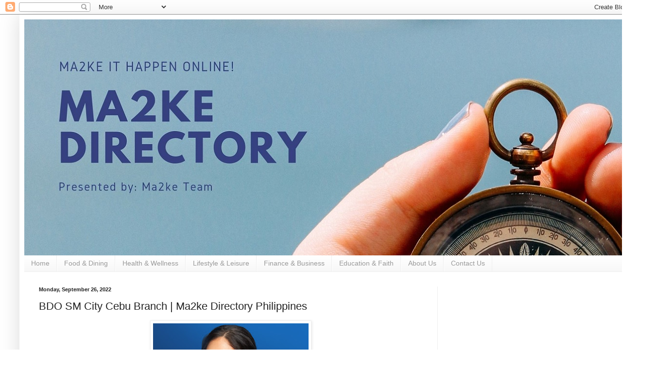

--- FILE ---
content_type: text/html; charset=UTF-8
request_url: https://www.ma2ke-directory.com/2022/09/bdo-sm-city-cebu-branch-ma2ke-directory.html
body_size: 15994
content:
<!DOCTYPE html>
<html class='v2' dir='ltr' lang='en' xmlns='https://www.w3.org/1999/xhtml' xmlns:b='https://www.google.com/2005/gml/b' xmlns:data='https://www.google.com/2005/gml/data' xmlns:expr='https://www.google.com/2005/gml/expr'>
<head>
<link href='https://www.blogger.com/static/v1/widgets/335934321-css_bundle_v2.css' rel='stylesheet' type='text/css'/>
<meta content='width=1100' name='viewport'/>
<meta content='text/html; charset=UTF-8' http-equiv='Content-Type'/>
<meta content='blogger' name='generator'/>
<link href='https://www.ma2ke-directory.com/favicon.ico' rel='icon' type='image/x-icon'/>
<link href='https://www.ma2ke-directory.com/2022/09/bdo-sm-city-cebu-branch-ma2ke-directory.html' rel='canonical'/>
<link rel="alternate" type="application/atom+xml" title="Business Directory Philippines | Ma2ke Directory Philippines - Atom" href="https://www.ma2ke-directory.com/feeds/posts/default" />
<link rel="alternate" type="application/rss+xml" title="Business Directory Philippines | Ma2ke Directory Philippines - RSS" href="https://www.ma2ke-directory.com/feeds/posts/default?alt=rss" />
<link rel="service.post" type="application/atom+xml" title="Business Directory Philippines | Ma2ke Directory Philippines - Atom" href="https://www.blogger.com/feeds/2150298905405442731/posts/default" />

<link rel="alternate" type="application/atom+xml" title="Business Directory Philippines | Ma2ke Directory Philippines - Atom" href="https://www.ma2ke-directory.com/feeds/8317200406903608481/comments/default" />
<!--Can't find substitution for tag [blog.ieCssRetrofitLinks]-->
<link href='https://blogger.googleusercontent.com/img/b/R29vZ2xl/AVvXsEgWVbvWrquCk8m29XiIa67-POBzM4oywc51fpNIc9DjmEbBersfoBdP4FJ0cZfivGwmC_xfsOqszYq09oDDgThG4J4AfNa20edoxUJ07oOtp0JKbAhyZFdSh_8cTXDkYzqX6_jYz61aNr9f_UrRLwA99iNomgtfQwFF5VXe7HsQ-W59jLeNIMfEZrZE/s320/BDO.jpg' rel='image_src'/>
<meta content='https://www.ma2ke-directory.com/2022/09/bdo-sm-city-cebu-branch-ma2ke-directory.html' property='og:url'/>
<meta content='BDO SM City Cebu Branch | Ma2ke Directory Philippines' property='og:title'/>
<meta content='Ma2ke Directory is a business directory in the Philippines that collects directory listings and provide directory assistance.' property='og:description'/>
<meta content='https://blogger.googleusercontent.com/img/b/R29vZ2xl/AVvXsEgWVbvWrquCk8m29XiIa67-POBzM4oywc51fpNIc9DjmEbBersfoBdP4FJ0cZfivGwmC_xfsOqszYq09oDDgThG4J4AfNa20edoxUJ07oOtp0JKbAhyZFdSh_8cTXDkYzqX6_jYz61aNr9f_UrRLwA99iNomgtfQwFF5VXe7HsQ-W59jLeNIMfEZrZE/w1200-h630-p-k-no-nu/BDO.jpg' property='og:image'/>
<title>Business Directory Philippines | Ma2ke Directory Philippines: BDO SM City Cebu Branch | Ma2ke Directory Philippines</title>
<style id='page-skin-1' type='text/css'><!--
/*
-----------------------------------------------
Blogger Template Style
Name:     Simple
Designer: Blogger
URL:      www.blogger.com
----------------------------------------------- */
/* Variable definitions
====================
<Variable name="keycolor" description="Main Color" type="color" default="#66bbdd"/>
<Group description="Page Text" selector="body">
<Variable name="body.font" description="Font" type="font"
default="normal normal 12px Arial, Tahoma, Helvetica, FreeSans, sans-serif"/>
<Variable name="body.text.color" description="Text Color" type="color" default="#222222"/>
</Group>
<Group description="Backgrounds" selector=".body-fauxcolumns-outer">
<Variable name="body.background.color" description="Outer Background" type="color" default="#66bbdd"/>
<Variable name="content.background.color" description="Main Background" type="color" default="#ffffff"/>
<Variable name="header.background.color" description="Header Background" type="color" default="transparent"/>
</Group>
<Group description="Links" selector=".main-outer">
<Variable name="link.color" description="Link Color" type="color" default="#2288bb"/>
<Variable name="link.visited.color" description="Visited Color" type="color" default="#888888"/>
<Variable name="link.hover.color" description="Hover Color" type="color" default="#33aaff"/>
</Group>
<Group description="Blog Title" selector=".header h1">
<Variable name="header.font" description="Font" type="font"
default="normal normal 60px Arial, Tahoma, Helvetica, FreeSans, sans-serif"/>
<Variable name="header.text.color" description="Title Color" type="color" default="#3399bb" />
</Group>
<Group description="Blog Description" selector=".header .description">
<Variable name="description.text.color" description="Description Color" type="color"
default="#777777" />
</Group>
<Group description="Tabs Text" selector=".tabs-inner .widget li a">
<Variable name="tabs.font" description="Font" type="font"
default="normal normal 14px Arial, Tahoma, Helvetica, FreeSans, sans-serif"/>
<Variable name="tabs.text.color" description="Text Color" type="color" default="#999999"/>
<Variable name="tabs.selected.text.color" description="Selected Color" type="color" default="#000000"/>
</Group>
<Group description="Tabs Background" selector=".tabs-outer .PageList">
<Variable name="tabs.background.color" description="Background Color" type="color" default="#f5f5f5"/>
<Variable name="tabs.selected.background.color" description="Selected Color" type="color" default="#eeeeee"/>
</Group>
<Group description="Post Title" selector="h3.post-title, .comments h4">
<Variable name="post.title.font" description="Font" type="font"
default="normal normal 22px Arial, Tahoma, Helvetica, FreeSans, sans-serif"/>
</Group>
<Group description="Date Header" selector=".date-header">
<Variable name="date.header.color" description="Text Color" type="color"
default="#222222"/>
<Variable name="date.header.background.color" description="Background Color" type="color"
default="transparent"/>
<Variable name="date.header.font" description="Text Font" type="font"
default="normal bold 11px Arial, Tahoma, Helvetica, FreeSans, sans-serif"/>
<Variable name="date.header.padding" description="Date Header Padding" type="string" default="inherit"/>
<Variable name="date.header.letterspacing" description="Date Header Letter Spacing" type="string" default="inherit"/>
<Variable name="date.header.margin" description="Date Header Margin" type="string" default="inherit"/>
</Group>
<Group description="Post Footer" selector=".post-footer">
<Variable name="post.footer.text.color" description="Text Color" type="color" default="#666666"/>
<Variable name="post.footer.background.color" description="Background Color" type="color"
default="#f9f9f9"/>
<Variable name="post.footer.border.color" description="Shadow Color" type="color" default="#eeeeee"/>
</Group>
<Group description="Gadgets" selector="h2">
<Variable name="widget.title.font" description="Title Font" type="font"
default="normal bold 11px Arial, Tahoma, Helvetica, FreeSans, sans-serif"/>
<Variable name="widget.title.text.color" description="Title Color" type="color" default="#000000"/>
<Variable name="widget.alternate.text.color" description="Alternate Color" type="color" default="#999999"/>
</Group>
<Group description="Images" selector=".main-inner">
<Variable name="image.background.color" description="Background Color" type="color" default="#ffffff"/>
<Variable name="image.border.color" description="Border Color" type="color" default="#eeeeee"/>
<Variable name="image.text.color" description="Caption Text Color" type="color" default="#222222"/>
</Group>
<Group description="Accents" selector=".content-inner">
<Variable name="body.rule.color" description="Separator Line Color" type="color" default="#eeeeee"/>
<Variable name="tabs.border.color" description="Tabs Border Color" type="color" default="#eeeeee"/>
</Group>
<Variable name="body.background" description="Body Background" type="background"
color="rgba(0, 0, 0, 0)" default="$(color) none repeat scroll top left"/>
<Variable name="body.background.override" description="Body Background Override" type="string" default=""/>
<Variable name="body.background.gradient.cap" description="Body Gradient Cap" type="url"
default="url(https://resources.blogblog.com/blogblog/data/1kt/simple/gradients_light.png)"/>
<Variable name="body.background.gradient.tile" description="Body Gradient Tile" type="url"
default="url(https://resources.blogblog.com/blogblog/data/1kt/simple/body_gradient_tile_light.png)"/>
<Variable name="content.background.color.selector" description="Content Background Color Selector" type="string" default=".content-inner"/>
<Variable name="content.padding" description="Content Padding" type="length" default="10px" min="0" max="100px"/>
<Variable name="content.padding.horizontal" description="Content Horizontal Padding" type="length" default="10px" min="0" max="100px"/>
<Variable name="content.shadow.spread" description="Content Shadow Spread" type="length" default="40px" min="0" max="100px"/>
<Variable name="content.shadow.spread.webkit" description="Content Shadow Spread (WebKit)" type="length" default="5px" min="0" max="100px"/>
<Variable name="content.shadow.spread.ie" description="Content Shadow Spread (IE)" type="length" default="10px" min="0" max="100px"/>
<Variable name="main.border.width" description="Main Border Width" type="length" default="0" min="0" max="10px"/>
<Variable name="header.background.gradient" description="Header Gradient" type="url" default="none"/>
<Variable name="header.shadow.offset.left" description="Header Shadow Offset Left" type="length" default="-1px" min="-50px" max="50px"/>
<Variable name="header.shadow.offset.top" description="Header Shadow Offset Top" type="length" default="-1px" min="-50px" max="50px"/>
<Variable name="header.shadow.spread" description="Header Shadow Spread" type="length" default="1px" min="0" max="100px"/>
<Variable name="header.padding" description="Header Padding" type="length" default="30px" min="0" max="100px"/>
<Variable name="header.border.size" description="Header Border Size" type="length" default="1px" min="0" max="10px"/>
<Variable name="header.bottom.border.size" description="Header Bottom Border Size" type="length" default="0" min="0" max="10px"/>
<Variable name="header.border.horizontalsize" description="Header Horizontal Border Size" type="length" default="0" min="0" max="10px"/>
<Variable name="description.text.size" description="Description Text Size" type="string" default="140%"/>
<Variable name="tabs.margin.top" description="Tabs Margin Top" type="length" default="0" min="0" max="100px"/>
<Variable name="tabs.margin.side" description="Tabs Side Margin" type="length" default="30px" min="0" max="100px"/>
<Variable name="tabs.background.gradient" description="Tabs Background Gradient" type="url"
default="url(https://resources.blogblog.com/blogblog/data/1kt/simple/gradients_light.png)"/>
<Variable name="tabs.border.width" description="Tabs Border Width" type="length" default="1px" min="0" max="10px"/>
<Variable name="tabs.bevel.border.width" description="Tabs Bevel Border Width" type="length" default="1px" min="0" max="10px"/>
<Variable name="post.margin.bottom" description="Post Bottom Margin" type="length" default="25px" min="0" max="100px"/>
<Variable name="image.border.small.size" description="Image Border Small Size" type="length" default="2px" min="0" max="10px"/>
<Variable name="image.border.large.size" description="Image Border Large Size" type="length" default="5px" min="0" max="10px"/>
<Variable name="page.width.selector" description="Page Width Selector" type="string" default=".region-inner"/>
<Variable name="page.width" description="Page Width" type="string" default="auto"/>
<Variable name="main.section.margin" description="Main Section Margin" type="length" default="15px" min="0" max="100px"/>
<Variable name="main.padding" description="Main Padding" type="length" default="15px" min="0" max="100px"/>
<Variable name="main.padding.top" description="Main Padding Top" type="length" default="30px" min="0" max="100px"/>
<Variable name="main.padding.bottom" description="Main Padding Bottom" type="length" default="30px" min="0" max="100px"/>
<Variable name="paging.background"
color="#ffffff"
description="Background of blog paging area" type="background"
default="transparent none no-repeat scroll top center"/>
<Variable name="footer.bevel" description="Bevel border length of footer" type="length" default="0" min="0" max="10px"/>
<Variable name="mobile.background.overlay" description="Mobile Background Overlay" type="string"
default="transparent none repeat scroll top left"/>
<Variable name="mobile.background.size" description="Mobile Background Size" type="string" default="auto"/>
<Variable name="mobile.button.color" description="Mobile Button Color" type="color" default="#ffffff" />
<Variable name="startSide" description="Side where text starts in blog language" type="automatic" default="left"/>
<Variable name="endSide" description="Side where text ends in blog language" type="automatic" default="right"/>
*/
/* Content
----------------------------------------------- */
body {
font: normal normal 12px Arial, Tahoma, Helvetica, FreeSans, sans-serif;
color: #222222;
background: rgba(0, 0, 0, 0) none repeat scroll top left;
padding: 0 40px 40px 40px;
}
html body .region-inner {
min-width: 0;
max-width: 100%;
width: auto;
}
h2 {
font-size: 22px;
}
a:link {
text-decoration:none;
color: #3d85c6;
}
a:visited {
text-decoration:none;
color: #888888;
}
a:hover {
text-decoration:underline;
color: #3d85c6;
}
.body-fauxcolumn-outer .fauxcolumn-inner {
background: transparent url(https://resources.blogblog.com/blogblog/data/1kt/simple/body_gradient_tile_light.png) repeat scroll top left;
_background-image: none;
}
.body-fauxcolumn-outer .cap-top {
position: absolute;
z-index: 1;
height: 400px;
width: 100%;
}
.body-fauxcolumn-outer .cap-top .cap-left {
width: 100%;
background: transparent url(https://resources.blogblog.com/blogblog/data/1kt/simple/gradients_light.png) repeat-x scroll top left;
_background-image: none;
}
.content-outer {
-moz-box-shadow: 0 0 40px rgba(0, 0, 0, .15);
-webkit-box-shadow: 0 0 5px rgba(0, 0, 0, .15);
-goog-ms-box-shadow: 0 0 10px #333333;
box-shadow: 0 0 40px rgba(0, 0, 0, .15);
margin-bottom: 1px;
}
.content-inner {
padding: 10px 10px;
}
.content-inner {
background-color: #ffffff;
}
/* Header
----------------------------------------------- */
.header-outer {
background: rgba(0, 0, 0, 0) url(https://resources.blogblog.com/blogblog/data/1kt/simple/gradients_light.png) repeat-x scroll 0 -400px;
_background-image: none;
}
.Header h1 {
font: normal normal 60px Arial, Tahoma, Helvetica, FreeSans, sans-serif;
color: #ffffff;
text-shadow: 1px 2px 3px rgba(0, 0, 0, .2);
}
.Header h1 a {
color: #ffffff;
}
.Header .description {
font-size: 140%;
color: #ffffff;
}
.header-inner .Header .titlewrapper {
padding: 22px 30px;
}
.header-inner .Header .descriptionwrapper {
padding: 0 30px;
}
/* Tabs
----------------------------------------------- */
.tabs-inner .section:first-child {
border-top: 0 solid #eeeeee;
}
.tabs-inner .section:first-child ul {
margin-top: -0;
border-top: 0 solid #eeeeee;
border-left: 0 solid #eeeeee;
border-right: 0 solid #eeeeee;
}
.tabs-inner .widget ul {
background: #f5f5f5 url(https://resources.blogblog.com/blogblog/data/1kt/simple/gradients_light.png) repeat-x scroll 0 -800px;
_background-image: none;
border-bottom: 1px solid #eeeeee;
margin-top: 0;
margin-left: -30px;
margin-right: -30px;
}
.tabs-inner .widget li a {
display: inline-block;
padding: .6em 1em;
font: normal normal 14px Arial, Tahoma, Helvetica, FreeSans, sans-serif;
color: #999999;
border-left: 1px solid #ffffff;
border-right: 1px solid #eeeeee;
}
.tabs-inner .widget li:first-child a {
border-left: none;
}
.tabs-inner .widget li.selected a, .tabs-inner .widget li a:hover {
color: #000000;
background-color: #eeeeee;
text-decoration: none;
}
/* Columns
----------------------------------------------- */
.main-outer {
border-top: 0 solid #eeeeee;
}
.fauxcolumn-left-outer .fauxcolumn-inner {
border-right: 1px solid #eeeeee;
}
.fauxcolumn-right-outer .fauxcolumn-inner {
border-left: 1px solid #eeeeee;
}
/* Headings
----------------------------------------------- */
div.widget > h2,
div.widget h2.title {
margin: 0 0 1em 0;
font: normal bold 11px Arial, Tahoma, Helvetica, FreeSans, sans-serif;
color: #000000;
}
/* Widgets
----------------------------------------------- */
.widget .zippy {
color: #999999;
text-shadow: 2px 2px 1px rgba(0, 0, 0, .1);
}
.widget .popular-posts ul {
list-style: none;
}
/* Posts
----------------------------------------------- */
h2.date-header {
font: normal bold 11px Arial, Tahoma, Helvetica, FreeSans, sans-serif;
}
.date-header span {
background-color: transparent;
color: #222222;
padding: inherit;
letter-spacing: inherit;
margin: inherit;
}
.main-inner {
padding-top: 30px;
padding-bottom: 30px;
}
.main-inner .column-center-inner {
padding: 0 15px;
}
.main-inner .column-center-inner .section {
margin: 0 15px;
}
.post {
margin: 0 0 25px 0;
}
h3.post-title, .comments h4 {
font: normal normal 22px Arial, Tahoma, Helvetica, FreeSans, sans-serif;
margin: .75em 0 0;
}
.post-body {
font-size: 110%;
line-height: 1.4;
position: relative;
}
.post-body img, .post-body .tr-caption-container, .Profile img, .Image img,
.BlogList .item-thumbnail img {
padding: 2px;
background: #ffffff;
border: 1px solid #eeeeee;
-moz-box-shadow: 1px 1px 5px rgba(0, 0, 0, .1);
-webkit-box-shadow: 1px 1px 5px rgba(0, 0, 0, .1);
box-shadow: 1px 1px 5px rgba(0, 0, 0, .1);
}
.post-body img, .post-body .tr-caption-container {
padding: 5px;
}
.post-body .tr-caption-container {
color: #222222;
}
.post-body .tr-caption-container img {
padding: 0;
background: transparent;
border: none;
-moz-box-shadow: 0 0 0 rgba(0, 0, 0, .1);
-webkit-box-shadow: 0 0 0 rgba(0, 0, 0, .1);
box-shadow: 0 0 0 rgba(0, 0, 0, .1);
}
.post-header {
margin: 0 0 1.5em;
line-height: 1.6;
font-size: 90%;
}
.post-footer {
margin: 20px -2px 0;
padding: 5px 10px;
color: #666666;
background-color: #f9f9f9;
border-bottom: 1px solid #eeeeee;
line-height: 1.6;
font-size: 90%;
}
#comments .comment-author {
padding-top: 1.5em;
border-top: 1px solid #eeeeee;
background-position: 0 1.5em;
}
#comments .comment-author:first-child {
padding-top: 0;
border-top: none;
}
.avatar-image-container {
margin: .2em 0 0;
}
#comments .avatar-image-container img {
border: 1px solid #eeeeee;
}
/* Comments
----------------------------------------------- */
.comments .comments-content .icon.blog-author {
background-repeat: no-repeat;
background-image: url([data-uri]);
}
.comments .comments-content .loadmore a {
border-top: 1px solid #999999;
border-bottom: 1px solid #999999;
}
.comments .comment-thread.inline-thread {
background-color: #f9f9f9;
}
.comments .continue {
border-top: 2px solid #999999;
}
/* Accents
---------------------------------------------- */
.section-columns td.columns-cell {
border-left: 1px solid #eeeeee;
}
.blog-pager {
background: transparent none no-repeat scroll top center;
}
.blog-pager-older-link, .home-link,
.blog-pager-newer-link {
background-color: #ffffff;
padding: 5px;
}
.footer-outer {
border-top: 0 dashed #bbbbbb;
}
/* Mobile
----------------------------------------------- */
body.mobile  {
background-size: auto;
}
.mobile .body-fauxcolumn-outer {
background: transparent none repeat scroll top left;
}
.mobile .body-fauxcolumn-outer .cap-top {
background-size: 100% auto;
}
.mobile .content-outer {
-webkit-box-shadow: 0 0 3px rgba(0, 0, 0, .15);
box-shadow: 0 0 3px rgba(0, 0, 0, .15);
}
.mobile .tabs-inner .widget ul {
margin-left: 0;
margin-right: 0;
}
.mobile .post {
margin: 0;
}
.mobile .main-inner .column-center-inner .section {
margin: 0;
}
.mobile .date-header span {
padding: 0.1em 10px;
margin: 0 -10px;
}
.mobile h3.post-title {
margin: 0;
}
.mobile .blog-pager {
background: transparent none no-repeat scroll top center;
}
.mobile .footer-outer {
border-top: none;
}
.mobile .main-inner, .mobile .footer-inner {
background-color: #ffffff;
}
.mobile-index-contents {
color: #222222;
}
.mobile-link-button {
background-color: #3d85c6;
}
.mobile-link-button a:link, .mobile-link-button a:visited {
color: #ffffff;
}
.mobile .tabs-inner .section:first-child {
border-top: none;
}
.mobile .tabs-inner .PageList .widget-content {
background-color: #eeeeee;
color: #000000;
border-top: 1px solid #eeeeee;
border-bottom: 1px solid #eeeeee;
}
.mobile .tabs-inner .PageList .widget-content .pagelist-arrow {
border-left: 1px solid #eeeeee;
}

--></style>
<style id='template-skin-1' type='text/css'><!--
body {
min-width: 1270px;
}
.content-outer, .content-fauxcolumn-outer, .region-inner {
min-width: 1270px;
max-width: 1270px;
_width: 1270px;
}
.main-inner .columns {
padding-left: 0px;
padding-right: 400px;
}
.main-inner .fauxcolumn-center-outer {
left: 0px;
right: 400px;
/* IE6 does not respect left and right together */
_width: expression(this.parentNode.offsetWidth -
parseInt("0px") -
parseInt("400px") + 'px');
}
.main-inner .fauxcolumn-left-outer {
width: 0px;
}
.main-inner .fauxcolumn-right-outer {
width: 400px;
}
.main-inner .column-left-outer {
width: 0px;
right: 100%;
margin-left: -0px;
}
.main-inner .column-right-outer {
width: 400px;
margin-right: -400px;
}
#layout {
min-width: 0;
}
#layout .content-outer {
min-width: 0;
width: 800px;
}
#layout .region-inner {
min-width: 0;
width: auto;
}
body#layout div.add_widget {
padding: 8px;
}
body#layout div.add_widget a {
margin-left: 32px;
}
--></style>
<link href='https://www.blogger.com/dyn-css/authorization.css?targetBlogID=2150298905405442731&amp;zx=5b8efe7c-9bd6-4bd4-8041-8ff30cdaa277' media='none' onload='if(media!=&#39;all&#39;)media=&#39;all&#39;' rel='stylesheet'/><noscript><link href='https://www.blogger.com/dyn-css/authorization.css?targetBlogID=2150298905405442731&amp;zx=5b8efe7c-9bd6-4bd4-8041-8ff30cdaa277' rel='stylesheet'/></noscript>
<meta name='google-adsense-platform-account' content='ca-host-pub-1556223355139109'/>
<meta name='google-adsense-platform-domain' content='blogspot.com'/>

<!-- data-ad-client=ca-pub-6349677369866089 -->

</head>
<body class='loading'>
<div class='navbar section' id='navbar' name='Navbar'><div class='widget Navbar' data-version='1' id='Navbar1'><script type="text/javascript">
    function setAttributeOnload(object, attribute, val) {
      if(window.addEventListener) {
        window.addEventListener('load',
          function(){ object[attribute] = val; }, false);
      } else {
        window.attachEvent('onload', function(){ object[attribute] = val; });
      }
    }
  </script>
<div id="navbar-iframe-container"></div>
<script type="text/javascript" src="https://apis.google.com/js/platform.js"></script>
<script type="text/javascript">
      gapi.load("gapi.iframes:gapi.iframes.style.bubble", function() {
        if (gapi.iframes && gapi.iframes.getContext) {
          gapi.iframes.getContext().openChild({
              url: 'https://www.blogger.com/navbar/2150298905405442731?po\x3d8317200406903608481\x26origin\x3dhttps://www.ma2ke-directory.com',
              where: document.getElementById("navbar-iframe-container"),
              id: "navbar-iframe"
          });
        }
      });
    </script><script type="text/javascript">
(function() {
var script = document.createElement('script');
script.type = 'text/javascript';
script.src = '//pagead2.googlesyndication.com/pagead/js/google_top_exp.js';
var head = document.getElementsByTagName('head')[0];
if (head) {
head.appendChild(script);
}})();
</script>
</div></div>
<div class='body-fauxcolumns'>
<div class='fauxcolumn-outer body-fauxcolumn-outer'>
<div class='cap-top'>
<div class='cap-left'></div>
<div class='cap-right'></div>
</div>
<div class='fauxborder-left'>
<div class='fauxborder-right'></div>
<div class='fauxcolumn-inner'>
</div>
</div>
<div class='cap-bottom'>
<div class='cap-left'></div>
<div class='cap-right'></div>
</div>
</div>
</div>
<div class='content'>
<div class='content-fauxcolumns'>
<div class='fauxcolumn-outer content-fauxcolumn-outer'>
<div class='cap-top'>
<div class='cap-left'></div>
<div class='cap-right'></div>
</div>
<div class='fauxborder-left'>
<div class='fauxborder-right'></div>
<div class='fauxcolumn-inner'>
</div>
</div>
<div class='cap-bottom'>
<div class='cap-left'></div>
<div class='cap-right'></div>
</div>
</div>
</div>
<div class='content-outer'>
<div class='content-cap-top cap-top'>
<div class='cap-left'></div>
<div class='cap-right'></div>
</div>
<div class='fauxborder-left content-fauxborder-left'>
<div class='fauxborder-right content-fauxborder-right'></div>
<div class='content-inner'>
<header>
<div class='header-outer'>
<div class='header-cap-top cap-top'>
<div class='cap-left'></div>
<div class='cap-right'></div>
</div>
<div class='fauxborder-left header-fauxborder-left'>
<div class='fauxborder-right header-fauxborder-right'></div>
<div class='region-inner header-inner'>
<div class='header section' id='header' name='Header'><div class='widget Header' data-version='1' id='Header1'>
<div id='header-inner'>
<a href='https://www.ma2ke-directory.com/' style='display: block'>
<img alt='Business Directory Philippines | Ma2ke Directory Philippines' height='486px; ' id='Header1_headerimg' src='https://blogger.googleusercontent.com/img/b/R29vZ2xl/AVvXsEhgABf_cSakjiqkMddNAjlMOXPYU2HF7r7zW2uu2VxNgv1-dX2VXfu-ByZANRyNmUDTTbvGezC_nw6rvlCS0YTIvIE7B0MTgPDeI2NrIVA2Njf941D9z0txHlXK398M7ceiXw7yM-Tv_l7F/s1600/blogger+banner.jpg' style='display: block' width='1254px; '/>
</a>
</div>
</div></div>
</div>
</div>
<div class='header-cap-bottom cap-bottom'>
<div class='cap-left'></div>
<div class='cap-right'></div>
</div>
</div>
</header>
<div class='tabs-outer'>
<div class='tabs-cap-top cap-top'>
<div class='cap-left'></div>
<div class='cap-right'></div>
</div>
<div class='fauxborder-left tabs-fauxborder-left'>
<div class='fauxborder-right tabs-fauxborder-right'></div>
<div class='region-inner tabs-inner'>
<div class='tabs section' id='crosscol' name='Cross-Column'><div class='widget PageList' data-version='1' id='PageList1'>
<h2>Pages</h2>
<div class='widget-content'>
<ul>
<li>
<a href='https://www.ma2ke-directory.com/'>Home</a>
</li>
<li>
<a href='https://www.ma2ke-directory.com/search/label/Food%20%26%20Dining'>Food & Dining</a>
</li>
<li>
<a href='https://www.ma2ke-directory.com/search/label/Health%20%26%20Wellness'>Health & Wellness</a>
</li>
<li>
<a href='https://www.ma2ke-directory.com/search/label/Lifestyle%20%26%20Leisure'>Lifestyle & Leisure</a>
</li>
<li>
<a href='https://www.ma2ke-directory.com/search/label/Finance%20%26%20Business'>Finance & Business</a>
</li>
<li>
<a href='https://www.ma2ke-directory.com/search/label/Education%20%26%20Faith'>Education & Faith</a>
</li>
<li>
<a href='https://www.ma2ke-directory.com/p/about-us.html'>About Us </a>
</li>
<li>
<a href='https://www.ma2ke-directory.com/p/contact-us.html'>Contact Us</a>
</li>
</ul>
<div class='clear'></div>
</div>
</div></div>
<div class='tabs no-items section' id='crosscol-overflow' name='Cross-Column 2'></div>
</div>
</div>
<div class='tabs-cap-bottom cap-bottom'>
<div class='cap-left'></div>
<div class='cap-right'></div>
</div>
</div>
<div class='main-outer'>
<div class='main-cap-top cap-top'>
<div class='cap-left'></div>
<div class='cap-right'></div>
</div>
<div class='fauxborder-left main-fauxborder-left'>
<div class='fauxborder-right main-fauxborder-right'></div>
<div class='region-inner main-inner'>
<div class='columns fauxcolumns'>
<div class='fauxcolumn-outer fauxcolumn-center-outer'>
<div class='cap-top'>
<div class='cap-left'></div>
<div class='cap-right'></div>
</div>
<div class='fauxborder-left'>
<div class='fauxborder-right'></div>
<div class='fauxcolumn-inner'>
</div>
</div>
<div class='cap-bottom'>
<div class='cap-left'></div>
<div class='cap-right'></div>
</div>
</div>
<div class='fauxcolumn-outer fauxcolumn-left-outer'>
<div class='cap-top'>
<div class='cap-left'></div>
<div class='cap-right'></div>
</div>
<div class='fauxborder-left'>
<div class='fauxborder-right'></div>
<div class='fauxcolumn-inner'>
</div>
</div>
<div class='cap-bottom'>
<div class='cap-left'></div>
<div class='cap-right'></div>
</div>
</div>
<div class='fauxcolumn-outer fauxcolumn-right-outer'>
<div class='cap-top'>
<div class='cap-left'></div>
<div class='cap-right'></div>
</div>
<div class='fauxborder-left'>
<div class='fauxborder-right'></div>
<div class='fauxcolumn-inner'>
</div>
</div>
<div class='cap-bottom'>
<div class='cap-left'></div>
<div class='cap-right'></div>
</div>
</div>
<!-- corrects IE6 width calculation -->
<div class='columns-inner'>
<div class='column-center-outer'>
<div class='column-center-inner'>
<div class='main section' id='main' name='Main'><div class='widget Blog' data-version='1' id='Blog1'>
<div class='blog-posts hfeed'>

          <div class="date-outer">
        
<h2 class='date-header'><span>Monday, September 26, 2022</span></h2>

          <div class="date-posts">
        
<div class='post-outer'>
<div class='post hentry uncustomized-post-template' itemprop='blogPost' itemscope='itemscope' itemtype='http://schema.org/BlogPosting'>
<meta content='https://blogger.googleusercontent.com/img/b/R29vZ2xl/AVvXsEgWVbvWrquCk8m29XiIa67-POBzM4oywc51fpNIc9DjmEbBersfoBdP4FJ0cZfivGwmC_xfsOqszYq09oDDgThG4J4AfNa20edoxUJ07oOtp0JKbAhyZFdSh_8cTXDkYzqX6_jYz61aNr9f_UrRLwA99iNomgtfQwFF5VXe7HsQ-W59jLeNIMfEZrZE/s320/BDO.jpg' itemprop='image_url'/>
<meta content='2150298905405442731' itemprop='blogId'/>
<meta content='8317200406903608481' itemprop='postId'/>
<a name='8317200406903608481'></a>
<h3 class='post-title entry-title' itemprop='name'>
BDO SM City Cebu Branch | Ma2ke Directory Philippines
</h3>
<div class='post-header'>
<div class='post-header-line-1'></div>
</div>
<div class='post-body entry-content' id='post-body-8317200406903608481' itemprop='description articleBody'>
<div class="separator" style="clear: both; text-align: center;"><a href="https://blogger.googleusercontent.com/img/b/R29vZ2xl/AVvXsEgWVbvWrquCk8m29XiIa67-POBzM4oywc51fpNIc9DjmEbBersfoBdP4FJ0cZfivGwmC_xfsOqszYq09oDDgThG4J4AfNa20edoxUJ07oOtp0JKbAhyZFdSh_8cTXDkYzqX6_jYz61aNr9f_UrRLwA99iNomgtfQwFF5VXe7HsQ-W59jLeNIMfEZrZE/s1200/BDO.jpg" style="margin-left: 1em; margin-right: 1em;"><img border="0" data-original-height="1200" data-original-width="1200" height="320" src="https://blogger.googleusercontent.com/img/b/R29vZ2xl/AVvXsEgWVbvWrquCk8m29XiIa67-POBzM4oywc51fpNIc9DjmEbBersfoBdP4FJ0cZfivGwmC_xfsOqszYq09oDDgThG4J4AfNa20edoxUJ07oOtp0JKbAhyZFdSh_8cTXDkYzqX6_jYz61aNr9f_UrRLwA99iNomgtfQwFF5VXe7HsQ-W59jLeNIMfEZrZE/s320/BDO.jpg" width="320" /></a></div>
<h1 style="text-align: left;">BDO SM City Cebu Branch</h1>
<div style="text-align: left;"><strong>Address:</strong>&nbsp;SM City Cebu, Cebu City, Cebu<br /> <strong>Phone:</strong>&nbsp;322314053<br /> <strong>Email</strong>:&nbsp;<a href="mailto:callcenter@bdo.com.ph">callcenter@bdo.com.ph</a><br /> <strong>Website</strong>:&nbsp;<a href="https://www.bdo.com.ph/">https://www.bdo.com.ph/</a><br /> <br /> <strong>Social Media:</strong><br /><a href="https://www.facebook.com/BDOUnibank/">https://www.facebook.com/BDOUnibank/</a><br /><br /><strong>Descriptions:</strong><br />BDO Unibank is regulated by the Bangko Sentral ng Pilipinas.</div><div style="text-align: left;"><br /></div><div style="text-align: center;"><iframe allowfullscreen="" height="450" loading="lazy" referrerpolicy="no-referrer-when-downgrade" src="https://www.google.com/maps/embed?pb=!1m26!1m12!1m3!1d6994.289954417463!2d123.90952011881669!3d10.308822876238494!2m3!1f0!2f0!3f0!3m2!1i1024!2i768!4f13.1!4m11!3e0!4m3!3m2!1d10.308074!2d123.91098249999999!4m5!1s0x33a9996d7b51ca17%3A0x2dc51b135fa0eb47!2sBDO%20SM%20City%20Cebu%20Branch%2C%20SM%20City%20Cebu%2C%20Cebu%20City%2C%20Cebu!3m2!1d10.3127026!2d123.9173125!5e0!3m2!1sen!2sph!4v1664191930885!5m2!1sen!2sph" style="border: 0;" width="600"></iframe></div>
<div style='clear: both;'></div>
</div>
<div class='post-footer'>
<div class='post-footer-line post-footer-line-1'>
<span class='post-author vcard'>
Posted by
<span class='fn' itemprop='author' itemscope='itemscope' itemtype='http://schema.org/Person'>
<meta content='https://www.blogger.com/profile/02506634891992081833' itemprop='url'/>
<a class='g-profile' href='https://www.blogger.com/profile/02506634891992081833' rel='author' title='author profile'>
<span itemprop='name'>ma2ke c&quot;,)</span>
</a>
</span>
</span>
<span class='post-timestamp'>
at
<meta content='https://www.ma2ke-directory.com/2022/09/bdo-sm-city-cebu-branch-ma2ke-directory.html' itemprop='url'/>
<a class='timestamp-link' href='https://www.ma2ke-directory.com/2022/09/bdo-sm-city-cebu-branch-ma2ke-directory.html' rel='bookmark' title='permanent link'><abbr class='published' itemprop='datePublished' title='2022-09-26T21:12:00+08:00'>9:12&#8239;PM</abbr></a>
</span>
<span class='post-comment-link'>
</span>
<span class='post-icons'>
<span class='item-control blog-admin pid-1983826803'>
<a href='https://www.blogger.com/post-edit.g?blogID=2150298905405442731&postID=8317200406903608481&from=pencil' title='Edit Post'>
<img alt='' class='icon-action' height='18' src='https://resources.blogblog.com/img/icon18_edit_allbkg.gif' width='18'/>
</a>
</span>
</span>
<div class='post-share-buttons goog-inline-block'>
<a class='goog-inline-block share-button sb-email' href='https://www.blogger.com/share-post.g?blogID=2150298905405442731&postID=8317200406903608481&target=email' target='_blank' title='Email This'><span class='share-button-link-text'>Email This</span></a><a class='goog-inline-block share-button sb-blog' href='https://www.blogger.com/share-post.g?blogID=2150298905405442731&postID=8317200406903608481&target=blog' onclick='window.open(this.href, "_blank", "height=270,width=475"); return false;' target='_blank' title='BlogThis!'><span class='share-button-link-text'>BlogThis!</span></a><a class='goog-inline-block share-button sb-twitter' href='https://www.blogger.com/share-post.g?blogID=2150298905405442731&postID=8317200406903608481&target=twitter' target='_blank' title='Share to X'><span class='share-button-link-text'>Share to X</span></a><a class='goog-inline-block share-button sb-facebook' href='https://www.blogger.com/share-post.g?blogID=2150298905405442731&postID=8317200406903608481&target=facebook' onclick='window.open(this.href, "_blank", "height=430,width=640"); return false;' target='_blank' title='Share to Facebook'><span class='share-button-link-text'>Share to Facebook</span></a><a class='goog-inline-block share-button sb-pinterest' href='https://www.blogger.com/share-post.g?blogID=2150298905405442731&postID=8317200406903608481&target=pinterest' target='_blank' title='Share to Pinterest'><span class='share-button-link-text'>Share to Pinterest</span></a>
</div>
</div>
<div class='post-footer-line post-footer-line-2'>
<span class='post-labels'>
Labels:
<a href='https://www.ma2ke-directory.com/search/label/banks' rel='tag'>banks</a>,
<a href='https://www.ma2ke-directory.com/search/label/bdo%20sm%20city%20cebu%20branch' rel='tag'>bdo sm city cebu branch</a>,
<a href='https://www.ma2ke-directory.com/search/label/CEBU%20CITY' rel='tag'>CEBU CITY</a>
</span>
</div>
<div class='post-footer-line post-footer-line-3'>
<span class='post-location'>
</span>
</div>
</div>
</div>
<div class='comments' id='comments'>
<a name='comments'></a>
<h4>No comments:</h4>
<div id='Blog1_comments-block-wrapper'>
<dl class='avatar-comment-indent' id='comments-block'>
</dl>
</div>
<p class='comment-footer'>
<div class='comment-form'>
<a name='comment-form'></a>
<h4 id='comment-post-message'>Post a Comment</h4>
<p>
</p>
<a href='https://www.blogger.com/comment/frame/2150298905405442731?po=8317200406903608481&hl=en&saa=85391&origin=https://www.ma2ke-directory.com' id='comment-editor-src'></a>
<iframe allowtransparency='true' class='blogger-iframe-colorize blogger-comment-from-post' frameborder='0' height='410px' id='comment-editor' name='comment-editor' src='' width='100%'></iframe>
<script src='https://www.blogger.com/static/v1/jsbin/2830521187-comment_from_post_iframe.js' type='text/javascript'></script>
<script type='text/javascript'>
      BLOG_CMT_createIframe('https://www.blogger.com/rpc_relay.html');
    </script>
</div>
</p>
</div>
</div>

        </div></div>
      
</div>
<div class='blog-pager' id='blog-pager'>
<span id='blog-pager-newer-link'>
<a class='blog-pager-newer-link' href='https://www.ma2ke-directory.com/2022/09/citibank-ma2ke-directory-philippines.html' id='Blog1_blog-pager-newer-link' title='Newer Post'>Newer Post</a>
</span>
<span id='blog-pager-older-link'>
<a class='blog-pager-older-link' href='https://www.ma2ke-directory.com/2022/09/development-bank-of-philippines-cebu.html' id='Blog1_blog-pager-older-link' title='Older Post'>Older Post</a>
</span>
<a class='home-link' href='https://www.ma2ke-directory.com/'>Home</a>
</div>
<div class='clear'></div>
<div class='post-feeds'>
<div class='feed-links'>
Subscribe to:
<a class='feed-link' href='https://www.ma2ke-directory.com/feeds/8317200406903608481/comments/default' target='_blank' type='application/atom+xml'>Post Comments (Atom)</a>
</div>
</div>
</div><div class='widget AdSense' data-version='1' id='AdSense2'>
<div class='widget-content'>
<script async src="https://pagead2.googlesyndication.com/pagead/js/adsbygoogle.js"></script>
<!-- ma2ke-directory_sidebar-right-1_AdSense2_1x1_as -->
<ins class="adsbygoogle"
     style="display:block"
     data-ad-client="ca-pub-6349677369866089"
     data-ad-host="ca-host-pub-1556223355139109"
     data-ad-slot="9916861894"
     data-ad-format="auto"
     data-full-width-responsive="true"></ins>
<script>
(adsbygoogle = window.adsbygoogle || []).push({});
</script>
<div class='clear'></div>
</div>
</div></div>
</div>
</div>
<div class='column-left-outer'>
<div class='column-left-inner'>
<aside>
</aside>
</div>
</div>
<div class='column-right-outer'>
<div class='column-right-inner'>
<aside>
<div class='sidebar section' id='sidebar-right-1'><div class='widget AdSense' data-version='1' id='AdSense1'>
<div class='widget-content'>
<script async src="https://pagead2.googlesyndication.com/pagead/js/adsbygoogle.js"></script>
<!-- ma2ke-directory_sidebar-right-1_AdSense1_1x1_as -->
<ins class="adsbygoogle"
     style="display:block"
     data-ad-client="ca-pub-6349677369866089"
     data-ad-host="ca-host-pub-1556223355139109"
     data-ad-slot="4959090823"
     data-ad-format="auto"
     data-full-width-responsive="true"></ins>
<script>
(adsbygoogle = window.adsbygoogle || []).push({});
</script>
<div class='clear'></div>
</div>
</div><div class='widget BlogSearch' data-version='1' id='BlogSearch1'>
<h2 class='title'>Search Our Directory</h2>
<div class='widget-content'>
<div id='BlogSearch1_form'>
<form action='https://www.ma2ke-directory.com/search' class='gsc-search-box' target='_top'>
<table cellpadding='0' cellspacing='0' class='gsc-search-box'>
<tbody>
<tr>
<td class='gsc-input'>
<input autocomplete='off' class='gsc-input' name='q' size='10' title='search' type='text' value=''/>
</td>
<td class='gsc-search-button'>
<input class='gsc-search-button' title='search' type='submit' value='Search'/>
</td>
</tr>
</tbody>
</table>
</form>
</div>
</div>
<div class='clear'></div>
</div><div class='widget HTML' data-version='1' id='HTML1'>
<h2 class='title'>Follow Us</h2>
<div class='widget-content'>
<p>
<a href="https://www.pinterest.ph/makeithappenonline/ma2ke-directory-philippines/" target="_blank">
<img src="https://blogger.googleusercontent.com/img/b/R29vZ2xl/AVvXsEg2NwXEXPDTZPS3owQ0MkUxs9XkLAEgeHHj3lEt0US5TIHqroPaXgU8OwQojUOrpUcIboRvbcnI8AhOIsQ-bMZjkuPveafIQ2vBfMfQiOteUIdpDmawE1H8daDQjan-xc_QXwfkbMAmXVu5nWd3Y2uC-0GP5ju47dIHbbm52SPs9KoOpRO1BIVULX81dw/s320/pinterest-removebg-preview.png" alt="" width="50" height="50" /></a>&nbsp;

<a href="https://www.tiktok.com/@ma2kedirectory" target="_blank">
<img src="https://blogger.googleusercontent.com/img/b/R29vZ2xl/AVvXsEgeAmajXh26fcHWWQpO9UisxX52qkiumawMervcD3FJs7sMh38cejZha4L6mHJkSdpqidIJk5NXdJer1ObHyjwdimIhGheVWjqGiITyXnASffLa7n0Rrf-Yg5O2hES4bEzMUPTjwRGu-pIF0ozB65MLdR25OJb9KATc04-q45UUhVmXOO_l7kCpSJvExg/s320/tiktok-removebg-preview.png" alt="" width="50" height="50" /></a>&nbsp;

<a href="https://www.instagram.com/ma2kedirectory/" target="_blank">
<img src="https://blogger.googleusercontent.com/img/b/R29vZ2xl/AVvXsEhH1NM1KesmagbZznb6TsscSvbmevXreQTg3HAQSYBMU3TRZGUb5rWQcavNRvXGv7kQPIYiOI3jk1UPhWMtO6giHQNm9v8kzYuOYn1O_BxJNY1vWYOjYJolpFcUf0AyrzosBW_nuQaMrvMKSrXSH8J1jPb5ZQbaRMI4F51j-z8YY9WZ3S6h1lvDfdrF2g/s320/instagram-removebg-preview.png" alt="" width="50" height="50" /></a>&nbsp;

<a href="https://www.facebook.com/ma2kedirectoryphilippines" target="_blank">
<img src="https://blogger.googleusercontent.com/img/b/R29vZ2xl/AVvXsEhQgQsqFZIDI71MVa_6U1Bkqn-G0aQeSd4o_FOwnGlOwT_8s2e_iGKgZFAz5dgYkBfvgkpUyHFT2Kszo1PMS0xmfMTxvytD9_BQT-eYuLsKHxxIAxe376PIZhElqy8NeECmdAMXRnb7gS8183VkX_xybuJcRSOKbVlUb1Xcj4yCzOzzu3SyNxvIPAx3fw/s320/facebook-logo-clipart-flat-facebook-logo-png-icon-circle-22-removebg-preview%20(1).png" alt="" width="50" height="50" /></a>&nbsp;

<a href="https://www.youtube.com/watch?v=jbU2lkXr7P4&list=PLIs3tgIHYVNsAqdDd0zgXGiKHNtaqdMzW" target="_blank">
<img src="https://blogger.googleusercontent.com/img/b/R29vZ2xl/AVvXsEiTzkMr8nhoMhXuQCF5OgsZXLl25YJRqf7oYkVXNnRUPeq1OQktrJRI4ViKOFX4TJy9-wLi3hbyP-ZgTSruTX-xPJ1AZKUFIsD2NAl3c_3TIT4K52XsqaTvZ3EkzhIJ9xFJkbxXn-ysE3cGNE5veyIwpSUgs3XdFbnwq2V-eLnM7ojHNnGjZCPQllMQYw/s320/435-4355837_youtube-youtube-logo-circle-png-removebg-preview.png" alt="" width="55" height="55" /></a></p>
</div>
<div class='clear'></div>
</div><div class='widget Image' data-version='1' id='Image1'>
<div class='widget-content'>
<a href='https://www.ma2ke-directory.com/p/contact-us.html'>
<img alt='' height='250' id='Image1_img' src='https://blogger.googleusercontent.com/img/a/AVvXsEiyqXnEP_n5L05wQd1CL4xYfh-XDpfgZ6oaCMgeoWktGZUyhiPlllW6SevXhKTbg_HH_2eInqiw1R7tBGen2u-_pu7w-G6tYu7AOKNjQ-WBjQbEoD8R_5ItApbL1LOP1pH31_C6lQX8QVNfb_wEODF9WW-rp0pwKmS4Nj4ZhNFUAtMHh2oYZ3_0zM1M=s300' width='300'/>
</a>
<br/>
</div>
<div class='clear'></div>
</div><div class='widget Label' data-version='1' id='Label1'>
<h2>Categories:</h2>
<div class='widget-content cloud-label-widget-content'>
<span class='label-size label-size-5'>
<a dir='ltr' href='https://www.ma2ke-directory.com/search/label/banks'>banks</a>
</span>
<span class='label-size label-size-5'>
<a dir='ltr' href='https://www.ma2ke-directory.com/search/label/restaurants'>restaurants</a>
</span>
<span class='label-size label-size-5'>
<a dir='ltr' href='https://www.ma2ke-directory.com/search/label/shops'>shops</a>
</span>
<span class='label-size label-size-4'>
<a dir='ltr' href='https://www.ma2ke-directory.com/search/label/schools'>schools</a>
</span>
<span class='label-size label-size-4'>
<a dir='ltr' href='https://www.ma2ke-directory.com/search/label/churches'>churches</a>
</span>
<span class='label-size label-size-3'>
<a dir='ltr' href='https://www.ma2ke-directory.com/search/label/hospitals'>hospitals</a>
</span>
<span class='label-size label-size-2'>
<a dir='ltr' href='https://www.ma2ke-directory.com/search/label/Cafe'>Cafe</a>
</span>
<span class='label-size label-size-1'>
<a dir='ltr' href='https://www.ma2ke-directory.com/search/label/Resorts'>Resorts</a>
</span>
<span class='label-size label-size-1'>
<a dir='ltr' href='https://www.ma2ke-directory.com/search/label/BPO'>BPO</a>
</span>
<span class='label-size label-size-1'>
<a dir='ltr' href='https://www.ma2ke-directory.com/search/label/Bakery'>Bakery</a>
</span>
<span class='label-size label-size-1'>
<a dir='ltr' href='https://www.ma2ke-directory.com/search/label/Clinics'>Clinics</a>
</span>
<span class='label-size label-size-1'>
<a dir='ltr' href='https://www.ma2ke-directory.com/search/label/Hotel'>Hotel</a>
</span>
<span class='label-size label-size-1'>
<a dir='ltr' href='https://www.ma2ke-directory.com/search/label/Malls'>Malls</a>
</span>
<span class='label-size label-size-1'>
<a dir='ltr' href='https://www.ma2ke-directory.com/search/label/Trainings'>Trainings</a>
</span>
<span class='label-size label-size-1'>
<a dir='ltr' href='https://www.ma2ke-directory.com/search/label/salons'>salons</a>
</span>
<div class='clear'></div>
</div>
</div><div class='widget PopularPosts' data-version='1' id='PopularPosts1'>
<h2>Most Viewed:</h2>
<div class='widget-content popular-posts'>
<ul>
<li>
<div class='item-content'>
<div class='item-thumbnail'>
<a href='https://www.ma2ke-directory.com/2019/08/metrobank-cebu-liloan.html' target='_blank'>
<img alt='' border='0' src='https://blogger.googleusercontent.com/img/b/R29vZ2xl/AVvXsEi3aw7VKagP0jb6bYKLVhEoa07rXS9cFqTPMpSUt-9Cx3NtQika5egQmJIC_vxSZU1TskFU_pCJZ1-8PH6ygI-AtXcHh-CzghZboiUlt7RUzSv5W0923BEacCleNGmQ-IivMMRMHonO4-I/w72-h72-p-k-no-nu/metrobnak.png'/>
</a>
</div>
<div class='item-title'><a href='https://www.ma2ke-directory.com/2019/08/metrobank-cebu-liloan.html'>METROBANK CEBU-LILOAN</a></div>
<div class='item-snippet'>        METROBANK CEBU-LILOAN    Address: &#160; Gaisano Grandmall, Purok Sampaguita Ploblacion, Liloan, Cebu  Phone: &#160;+63&#160;(032) 2724325 ; Fax No...</div>
</div>
<div style='clear: both;'></div>
</li>
<li>
<div class='item-content'>
<div class='item-thumbnail'>
<a href='https://www.ma2ke-directory.com/2023/07/flower-blossom-cebu.html' target='_blank'>
<img alt='' border='0' src='https://blogger.googleusercontent.com/img/b/R29vZ2xl/AVvXsEilDmxQFm6Ef-zxfJRImxAGVzJBCjEQojAQDjEa95Gn1cXI7FxHg9GeJJUtsyXWKeOzfaixe-aIMrKBvHtM_vSkOkeTdV1iZ0fbxdLckmPcXGrr-n-Xrk7l2dfp07G41NNtMcyA6T2-1VXY-3CkzDYbZDW28g4ETUCoiCycLgOZvOw_xa2e0OEtORmnfOs/w72-h72-p-k-no-nu/294928417_608920653921568_3452918881624426673_n.jpg'/>
</a>
</div>
<div class='item-title'><a href='https://www.ma2ke-directory.com/2023/07/flower-blossom-cebu.html'>Flower Blossom Cebu | Ma2ke Directory</a></div>
<div class='item-snippet'>&#160; &#160;  Flower Blossom Cebu  Address: &#160;345 Tulay , Minglanilla, Philippines  Phone: &#160;0918 588 0384  Email :&#160; iamjasonmendoza@gmail.com  Website...</div>
</div>
<div style='clear: both;'></div>
</li>
<li>
<div class='item-content'>
<div class='item-thumbnail'>
<a href='https://www.ma2ke-directory.com/2023/07/flower-creations-by-reydon-laparan.html' target='_blank'>
<img alt='' border='0' src='https://blogger.googleusercontent.com/img/b/R29vZ2xl/AVvXsEi9RwzzRTBN_7n4-n7VxE_mrdlSX_cKqCATP1SNViIoxcQVxg4kgWcOSS8Ekq8bD1FC3_u7iPJfwflDn6fQDqAJ_WgxDwP2zbRFaPDh3xknfMCJtJFdmo3zOgoZJWdmgBSOgMnRcJOgXagSvxTm-d9VqUB8ME-f2N0eZMdMbwVAPfM8JF97VzUTTFYoYi8/w72-h72-p-k-no-nu/cropped-Flower-Creations-Logo%20(1).png'/>
</a>
</div>
<div class='item-title'><a href='https://www.ma2ke-directory.com/2023/07/flower-creations-by-reydon-laparan.html'>Flower Creations by Reydon Laparan | Ma2ke Directory</a></div>
<div class='item-snippet'>&#160;  Flower Creations  Address: &#160;Capistrano-Yacapin Street, Beside Norkis Building,. fronting PAPEL REPUBLIC , Cagayan de Oro, Philippines 900...</div>
</div>
<div style='clear: both;'></div>
</li>
<li>
<div class='item-content'>
<div class='item-thumbnail'>
<a href='https://www.ma2ke-directory.com/2023/06/abaseria-deli-cafe-ma2ke-directory.html' target='_blank'>
<img alt='' border='0' src='https://blogger.googleusercontent.com/img/b/R29vZ2xl/AVvXsEgy8NBv9Ru69KLKtCavK97GfOxpsDpi6BaCzriWxz19TKezIAYGq3gPggl0gzWuRjO5BnCRzLUwIoAqvjm7dqm-V3Qn9uHli2YtBH7-L10VytAVKR8y9H9rvhESdGdN5pfOLVQXpIfRqY2Y7Rtu4MY8C_TTZDaH2DDIcTDPXAubw1gaDvR4RabxUHbD/w72-h72-p-k-no-nu/353775823_1266357474242214_4350617931286204535_n.jpg'/>
</a>
</div>
<div class='item-title'><a href='https://www.ma2ke-directory.com/2023/06/abaseria-deli-cafe-ma2ke-directory.html'>Abaseria Deli & Cafe | Ma2ke Directory</a></div>
<div class='item-snippet'>&#160;  &#160;  Abaseria Deli &amp; Cafe  Address: &#160;32 Pres. Quirino Street Villa Aurora Subdivision Kasambagan 6000 Cebu City, Philippines  Phone: &#160;0...</div>
</div>
<div style='clear: both;'></div>
</li>
<li>
<div class='item-content'>
<div class='item-thumbnail'>
<a href='https://www.ma2ke-directory.com/2023/06/cafe-laguna-ayala-center-cebu.html' target='_blank'>
<img alt='' border='0' src='https://blogger.googleusercontent.com/img/b/R29vZ2xl/AVvXsEgKBnCjxLl4VMc7wu8zc_aZ2MnHKIYmBEfEkPYp3-xAsaVkmgrRafwikcplXq66mEEVDy-W9YNtob0lidCHPIJfOydov9TO6erm2eNm0Xg_qTdxmtMPzteee8zy00BcK9_Y40Fw5_02Mz6tjgDBRIhotVADZf7wwXruY-YtG6lyuB8aXdV-kZ7kA_x_PGQ/w72-h72-p-k-no-nu/340834452_3568472863433319_2009416972856603702_n.png'/>
</a>
</div>
<div class='item-title'><a href='https://www.ma2ke-directory.com/2023/06/cafe-laguna-ayala-center-cebu.html'>Café Laguna - Ayala Center Cebu | Ma2ke Directory</a></div>
<div class='item-snippet'>&#160;  Café Laguna - Ayala Center Cebu  Address: &#160;Level 1, Ayala Center Cebu, Archbishop Reyes Ave, Cebu City, 6000 Cebu  Phone: &#160;322310922  Ema...</div>
</div>
<div style='clear: both;'></div>
</li>
<li>
<div class='item-content'>
<div class='item-thumbnail'>
<a href='https://www.ma2ke-directory.com/2023/05/irdseed-breakfast-club-cafe.html' target='_blank'>
<img alt='' border='0' src='https://blogger.googleusercontent.com/img/b/R29vZ2xl/AVvXsEgu6XuSOzuWF0Sy9c12smzsIKfghN6kPknIDthMbbm6xl2MNLpPPWyZviRqFXKygheV6ucWaa5yt6f_Yb96e3kwsJKQjltUBjuPcmX6E22KL93DdrIRGEv11DLcoIWdtitnFT3nJ1ypalNukHmu3rE34N_pKd0l5qmW7NMB19F8GPbcUVCsCS_kRDVH/w72-h72-p-k-no-nu/Birdseed%20Breakfast%20Club.jpg'/>
</a>
</div>
<div class='item-title'><a href='https://www.ma2ke-directory.com/2023/05/irdseed-breakfast-club-cafe.html'>Birdseed Breakfast Club + Café | Ma2ke Directory Philippines</a></div>
<div class='item-snippet'> Birdseed Breakfast Club + Café  Address: &#160;Unit F19, Axis Entertainment Avenue, 6000 N Escario St, Cebu City, Cebu  Phone: &#160;032 254 9463  Em...</div>
</div>
<div style='clear: both;'></div>
</li>
<li>
<div class='item-content'>
<div class='item-thumbnail'>
<a href='https://www.ma2ke-directory.com/2019/08/metrobank-cebu-flb-corporate-center.html' target='_blank'>
<img alt='' border='0' src='https://blogger.googleusercontent.com/img/b/R29vZ2xl/AVvXsEitw_ZsjLitZ2WCbWu1DRqvHWe1ChrVFla4Rjo2npUJ5xXQMQieU06P3fxXURc15KIBZkqmSid9_geVB8jZFcTrR5kLTDM_IKJ-W__K3GmYEBLXDAxb4VrFSPRA9QJfKss_9w99aAM0S3k/w72-h72-p-k-no-nu/metrobnak.png'/>
</a>
</div>
<div class='item-title'><a href='https://www.ma2ke-directory.com/2019/08/metrobank-cebu-flb-corporate-center.html'>METROBANK CEBU-FLB CORPORATE CENTER</a></div>
<div class='item-snippet'>        METROBANK CEBU-FLB CORPORATE CENTER    Address: &#160; FLB Corporate Center, Bohol Ave. Cebu Business Park, Cebu City  Phone: &#160;+63 (032) ...</div>
</div>
<div style='clear: both;'></div>
</li>
<li>
<div class='item-content'>
<div class='item-thumbnail'>
<a href='https://www.ma2ke-directory.com/2022/10/tamp-cafe-co-ma2ke-directory-philippines.html' target='_blank'>
<img alt='' border='0' src='https://blogger.googleusercontent.com/img/b/R29vZ2xl/AVvXsEiUUw36b13Yy6i4wSbMTJ5m4Q1QgGunN80c1gVvAcdnuwY2wBALgPxNacwLCrWEuPQR1qIPdfUXm8XMRWOWjBxCt1Ejje0NijnOSQkXPO9E2zG_Wl4NtdFcpANKjJ3YqDwWX_1v2IJ6tOZeUJbmxDk9gRlfArpi95FXDK1Zq0YIc_TsfiDrkEsVQ_W_/w72-h72-p-k-no-nu/Tamp%20Cafe%20&%20Co.png'/>
</a>
</div>
<div class='item-title'><a href='https://www.ma2ke-directory.com/2022/10/tamp-cafe-co-ma2ke-directory-philippines.html'>Tamp Cafe & Co. | Ma2ke Directory Philippines</a></div>
<div class='item-snippet'>&#160;  Tamp Cafe &amp; Co.  Address: &#160;Unit 105 Banilad Town Center, Cebu City, 6000 Cebu  Phone: &#160;032 888 8044  Email :&#160; tampcafecebu@gmail.com ...</div>
</div>
<div style='clear: both;'></div>
</li>
<li>
<div class='item-content'>
<div class='item-thumbnail'>
<a href='https://www.ma2ke-directory.com/2019/08/metrobank-cebu-mango-avenue.html' target='_blank'>
<img alt='' border='0' src='https://blogger.googleusercontent.com/img/b/R29vZ2xl/AVvXsEiQn1LGCM9r3RUMQTEbS1q0FzNSY4tqUqW1hvtRkz0VQynhQ_jR16c6f0qPt4IGsAqFjndd6BE5ItT-Mt8_vMO88WjteFcjS9AA1L03yBZZob20HWvxvu9Zc6yiQijuTeZLjxH4D-5twaQ/w72-h72-p-k-no-nu/metrobnak.png'/>
</a>
</div>
<div class='item-title'><a href='https://www.ma2ke-directory.com/2019/08/metrobank-cebu-mango-avenue.html'> METROBANK CEBU-MANGO AVENUE</a></div>
<div class='item-snippet'>          METROBANK CEBU-MANGO AVENUE    Address: &#160; Metrobank Bldg., Gen. Maxilom Ave. Cebu City  Phone: &#160;+63&#160; (032) 254-2204; (032) 253-956...</div>
</div>
<div style='clear: both;'></div>
</li>
<li>
<div class='item-content'>
<div class='item-thumbnail'>
<a href='https://www.ma2ke-directory.com/2019/09/landbank-moalboal-cebu-branch.html' target='_blank'>
<img alt='' border='0' src='https://blogger.googleusercontent.com/img/b/R29vZ2xl/AVvXsEieVe5qM5pFC3TBa3HUEWtRQL9oV3TM7snhNdyQmeW3VYOgIbCJ1H_I5ANvRf_eGlg0zOKQdC0AWh0Pz81pP8EV3uVAfGjeYIHGBhkuZ4KM2RfllIV3RUs8_0Ro1qsm1IepVGHvlB2SKBo/w72-h72-p-k-no-nu/landbank.jpg'/>
</a>
</div>
<div class='item-title'><a href='https://www.ma2ke-directory.com/2019/09/landbank-moalboal-cebu-branch.html'>LandBank Moalboal (Cebu) Branch</a></div>
<div class='item-snippet'>        LandBank Moalboal (Cebu) Branch    Address: &#160; G/F Gaisano Town Center, Poblacion East, Moalboal, Cebu  Phone: &#160;+63 (032) 474-8448 Fa...</div>
</div>
<div style='clear: both;'></div>
</li>
</ul>
<div class='clear'></div>
</div>
</div></div>
</aside>
</div>
</div>
</div>
<div style='clear: both'></div>
<!-- columns -->
</div>
<!-- main -->
</div>
</div>
<div class='main-cap-bottom cap-bottom'>
<div class='cap-left'></div>
<div class='cap-right'></div>
</div>
</div>
<footer>
<div class='footer-outer'>
<div class='footer-cap-top cap-top'>
<div class='cap-left'></div>
<div class='cap-right'></div>
</div>
<div class='fauxborder-left footer-fauxborder-left'>
<div class='fauxborder-right footer-fauxborder-right'></div>
<div class='region-inner footer-inner'>
<div class='foot section' id='footer-1'><div class='widget AdSense' data-version='1' id='AdSense3'>
<div class='widget-content'>
<script async src="https://pagead2.googlesyndication.com/pagead/js/adsbygoogle.js"></script>
<!-- ma2ke-directory_footer-1_AdSense3_1x1_as -->
<ins class="adsbygoogle"
     style="display:block"
     data-ad-client="ca-pub-6349677369866089"
     data-ad-host="ca-host-pub-1556223355139109"
     data-ad-slot="9627365088"
     data-ad-format="auto"
     data-full-width-responsive="true"></ins>
<script>
(adsbygoogle = window.adsbygoogle || []).push({});
</script>
<div class='clear'></div>
</div>
</div></div>
<table border='0' cellpadding='0' cellspacing='0' class='section-columns columns-2'>
<tbody>
<tr>
<td class='first columns-cell'>
<div class='foot no-items section' id='footer-2-1'></div>
</td>
<td class='columns-cell'>
<div class='foot no-items section' id='footer-2-2'></div>
</td>
</tr>
</tbody>
</table>
<!-- outside of the include in order to lock Attribution widget -->
<div class='foot section' id='footer-3' name='Footer'><div class='widget HTML' data-version='1' id='HTML2'>
<div class='widget-content'>
<div style="text-align:center; font-size:14px; padding:15px 0; border-top:1px solid #ddd; margin-top:20px;">
  <p style="margin:5px 0; color:#555;">
    <a href="https://www.ma2ke-directory.com/p/privacy-notice-ma2ke-directory.html" style="text-decoration:none; color:#0066cc; margin:0 10px;">Privacy Notice</a> |
    <a href="https://www.ma2ke-directory.com/p/disclaimer-ma2ke-directory-philippines.html" style="text-decoration:none; color:#0066cc; margin:0 10px;">Disclaimer</a> |
    <a href="https://www.ma2ke-directory.com/p/terms-and-conditions-ma2ke-directory.html" style="text-decoration:none; color:#0066cc; margin:0 10px;">Terms & Conditions</a>
  </p>

</div>
</div>
<div class='clear'></div>
</div><div class='widget Attribution' data-version='1' id='Attribution1'>
<div class='widget-content' style='text-align: center;'>
&#9400; Ma2ke Directory 2018 by Ma2ke It Happen Online Team. Powered by <a href='https://www.blogger.com' target='_blank'>Blogger</a>.
</div>
<div class='clear'></div>
</div></div>
</div>
</div>
<div class='footer-cap-bottom cap-bottom'>
<div class='cap-left'></div>
<div class='cap-right'></div>
</div>
</div>
</footer>
<!-- content -->
</div>
</div>
<div class='content-cap-bottom cap-bottom'>
<div class='cap-left'></div>
<div class='cap-right'></div>
</div>
</div>
</div>
<script type='text/javascript'>
    window.setTimeout(function() {
        document.body.className = document.body.className.replace('loading', '');
      }, 10);
  </script>

<script type="text/javascript" src="https://www.blogger.com/static/v1/widgets/2028843038-widgets.js"></script>
<script type='text/javascript'>
window['__wavt'] = 'AOuZoY6aj1ZJ8o2JLvso9MfD-9b8MYO-xQ:1769100742807';_WidgetManager._Init('//www.blogger.com/rearrange?blogID\x3d2150298905405442731','//www.ma2ke-directory.com/2022/09/bdo-sm-city-cebu-branch-ma2ke-directory.html','2150298905405442731');
_WidgetManager._SetDataContext([{'name': 'blog', 'data': {'blogId': '2150298905405442731', 'title': 'Business Directory Philippines | Ma2ke Directory Philippines', 'url': 'https://www.ma2ke-directory.com/2022/09/bdo-sm-city-cebu-branch-ma2ke-directory.html', 'canonicalUrl': 'https://www.ma2ke-directory.com/2022/09/bdo-sm-city-cebu-branch-ma2ke-directory.html', 'homepageUrl': 'https://www.ma2ke-directory.com/', 'searchUrl': 'https://www.ma2ke-directory.com/search', 'canonicalHomepageUrl': 'https://www.ma2ke-directory.com/', 'blogspotFaviconUrl': 'https://www.ma2ke-directory.com/favicon.ico', 'bloggerUrl': 'https://www.blogger.com', 'hasCustomDomain': true, 'httpsEnabled': true, 'enabledCommentProfileImages': true, 'gPlusViewType': 'FILTERED_POSTMOD', 'adultContent': false, 'analyticsAccountNumber': '', 'encoding': 'UTF-8', 'locale': 'en', 'localeUnderscoreDelimited': 'en', 'languageDirection': 'ltr', 'isPrivate': false, 'isMobile': false, 'isMobileRequest': false, 'mobileClass': '', 'isPrivateBlog': false, 'isDynamicViewsAvailable': true, 'feedLinks': '\x3clink rel\x3d\x22alternate\x22 type\x3d\x22application/atom+xml\x22 title\x3d\x22Business Directory Philippines | Ma2ke Directory Philippines - Atom\x22 href\x3d\x22https://www.ma2ke-directory.com/feeds/posts/default\x22 /\x3e\n\x3clink rel\x3d\x22alternate\x22 type\x3d\x22application/rss+xml\x22 title\x3d\x22Business Directory Philippines | Ma2ke Directory Philippines - RSS\x22 href\x3d\x22https://www.ma2ke-directory.com/feeds/posts/default?alt\x3drss\x22 /\x3e\n\x3clink rel\x3d\x22service.post\x22 type\x3d\x22application/atom+xml\x22 title\x3d\x22Business Directory Philippines | Ma2ke Directory Philippines - Atom\x22 href\x3d\x22https://www.blogger.com/feeds/2150298905405442731/posts/default\x22 /\x3e\n\n\x3clink rel\x3d\x22alternate\x22 type\x3d\x22application/atom+xml\x22 title\x3d\x22Business Directory Philippines | Ma2ke Directory Philippines - Atom\x22 href\x3d\x22https://www.ma2ke-directory.com/feeds/8317200406903608481/comments/default\x22 /\x3e\n', 'meTag': '', 'adsenseClientId': 'ca-pub-6349677369866089', 'adsenseHostId': 'ca-host-pub-1556223355139109', 'adsenseHasAds': true, 'adsenseAutoAds': false, 'boqCommentIframeForm': true, 'loginRedirectParam': '', 'view': '', 'dynamicViewsCommentsSrc': '//www.blogblog.com/dynamicviews/4224c15c4e7c9321/js/comments.js', 'dynamicViewsScriptSrc': '//www.blogblog.com/dynamicviews/6e0d22adcfa5abea', 'plusOneApiSrc': 'https://apis.google.com/js/platform.js', 'disableGComments': true, 'interstitialAccepted': false, 'sharing': {'platforms': [{'name': 'Get link', 'key': 'link', 'shareMessage': 'Get link', 'target': ''}, {'name': 'Facebook', 'key': 'facebook', 'shareMessage': 'Share to Facebook', 'target': 'facebook'}, {'name': 'BlogThis!', 'key': 'blogThis', 'shareMessage': 'BlogThis!', 'target': 'blog'}, {'name': 'X', 'key': 'twitter', 'shareMessage': 'Share to X', 'target': 'twitter'}, {'name': 'Pinterest', 'key': 'pinterest', 'shareMessage': 'Share to Pinterest', 'target': 'pinterest'}, {'name': 'Email', 'key': 'email', 'shareMessage': 'Email', 'target': 'email'}], 'disableGooglePlus': true, 'googlePlusShareButtonWidth': 0, 'googlePlusBootstrap': '\x3cscript type\x3d\x22text/javascript\x22\x3ewindow.___gcfg \x3d {\x27lang\x27: \x27en\x27};\x3c/script\x3e'}, 'hasCustomJumpLinkMessage': false, 'jumpLinkMessage': 'Read more', 'pageType': 'item', 'postId': '8317200406903608481', 'postImageThumbnailUrl': 'https://blogger.googleusercontent.com/img/b/R29vZ2xl/AVvXsEgWVbvWrquCk8m29XiIa67-POBzM4oywc51fpNIc9DjmEbBersfoBdP4FJ0cZfivGwmC_xfsOqszYq09oDDgThG4J4AfNa20edoxUJ07oOtp0JKbAhyZFdSh_8cTXDkYzqX6_jYz61aNr9f_UrRLwA99iNomgtfQwFF5VXe7HsQ-W59jLeNIMfEZrZE/s72-c/BDO.jpg', 'postImageUrl': 'https://blogger.googleusercontent.com/img/b/R29vZ2xl/AVvXsEgWVbvWrquCk8m29XiIa67-POBzM4oywc51fpNIc9DjmEbBersfoBdP4FJ0cZfivGwmC_xfsOqszYq09oDDgThG4J4AfNa20edoxUJ07oOtp0JKbAhyZFdSh_8cTXDkYzqX6_jYz61aNr9f_UrRLwA99iNomgtfQwFF5VXe7HsQ-W59jLeNIMfEZrZE/s320/BDO.jpg', 'pageName': 'BDO SM City Cebu Branch | Ma2ke Directory Philippines', 'pageTitle': 'Business Directory Philippines | Ma2ke Directory Philippines: BDO SM City Cebu Branch | Ma2ke Directory Philippines', 'metaDescription': ''}}, {'name': 'features', 'data': {}}, {'name': 'messages', 'data': {'edit': 'Edit', 'linkCopiedToClipboard': 'Link copied to clipboard!', 'ok': 'Ok', 'postLink': 'Post Link'}}, {'name': 'template', 'data': {'name': 'custom', 'localizedName': 'Custom', 'isResponsive': false, 'isAlternateRendering': false, 'isCustom': true}}, {'name': 'view', 'data': {'classic': {'name': 'classic', 'url': '?view\x3dclassic'}, 'flipcard': {'name': 'flipcard', 'url': '?view\x3dflipcard'}, 'magazine': {'name': 'magazine', 'url': '?view\x3dmagazine'}, 'mosaic': {'name': 'mosaic', 'url': '?view\x3dmosaic'}, 'sidebar': {'name': 'sidebar', 'url': '?view\x3dsidebar'}, 'snapshot': {'name': 'snapshot', 'url': '?view\x3dsnapshot'}, 'timeslide': {'name': 'timeslide', 'url': '?view\x3dtimeslide'}, 'isMobile': false, 'title': 'BDO SM City Cebu Branch | Ma2ke Directory Philippines', 'description': 'Ma2ke Directory is a business directory in the Philippines that collects directory listings and provide directory assistance.', 'featuredImage': 'https://blogger.googleusercontent.com/img/b/R29vZ2xl/AVvXsEgWVbvWrquCk8m29XiIa67-POBzM4oywc51fpNIc9DjmEbBersfoBdP4FJ0cZfivGwmC_xfsOqszYq09oDDgThG4J4AfNa20edoxUJ07oOtp0JKbAhyZFdSh_8cTXDkYzqX6_jYz61aNr9f_UrRLwA99iNomgtfQwFF5VXe7HsQ-W59jLeNIMfEZrZE/s320/BDO.jpg', 'url': 'https://www.ma2ke-directory.com/2022/09/bdo-sm-city-cebu-branch-ma2ke-directory.html', 'type': 'item', 'isSingleItem': true, 'isMultipleItems': false, 'isError': false, 'isPage': false, 'isPost': true, 'isHomepage': false, 'isArchive': false, 'isLabelSearch': false, 'postId': 8317200406903608481}}]);
_WidgetManager._RegisterWidget('_NavbarView', new _WidgetInfo('Navbar1', 'navbar', document.getElementById('Navbar1'), {}, 'displayModeFull'));
_WidgetManager._RegisterWidget('_HeaderView', new _WidgetInfo('Header1', 'header', document.getElementById('Header1'), {}, 'displayModeFull'));
_WidgetManager._RegisterWidget('_PageListView', new _WidgetInfo('PageList1', 'crosscol', document.getElementById('PageList1'), {'title': 'Pages', 'links': [{'isCurrentPage': false, 'href': 'https://www.ma2ke-directory.com/', 'id': '0', 'title': 'Home'}, {'isCurrentPage': false, 'href': 'https://www.ma2ke-directory.com/search/label/Food%20%26%20Dining', 'title': 'Food \x26 Dining'}, {'isCurrentPage': false, 'href': 'https://www.ma2ke-directory.com/search/label/Health%20%26%20Wellness', 'title': 'Health \x26 Wellness'}, {'isCurrentPage': false, 'href': 'https://www.ma2ke-directory.com/search/label/Lifestyle%20%26%20Leisure', 'title': 'Lifestyle \x26 Leisure'}, {'isCurrentPage': false, 'href': 'https://www.ma2ke-directory.com/search/label/Finance%20%26%20Business', 'title': 'Finance \x26 Business'}, {'isCurrentPage': false, 'href': 'https://www.ma2ke-directory.com/search/label/Education%20%26%20Faith', 'title': 'Education \x26 Faith'}, {'isCurrentPage': false, 'href': 'https://www.ma2ke-directory.com/p/about-us.html', 'id': '1218069534935022885', 'title': 'About Us '}, {'isCurrentPage': false, 'href': 'https://www.ma2ke-directory.com/p/contact-us.html', 'id': '1880770179001049136', 'title': 'Contact Us'}], 'mobile': false, 'showPlaceholder': true, 'hasCurrentPage': false}, 'displayModeFull'));
_WidgetManager._RegisterWidget('_BlogView', new _WidgetInfo('Blog1', 'main', document.getElementById('Blog1'), {'cmtInteractionsEnabled': false, 'lightboxEnabled': true, 'lightboxModuleUrl': 'https://www.blogger.com/static/v1/jsbin/4049919853-lbx.js', 'lightboxCssUrl': 'https://www.blogger.com/static/v1/v-css/828616780-lightbox_bundle.css'}, 'displayModeFull'));
_WidgetManager._RegisterWidget('_AdSenseView', new _WidgetInfo('AdSense2', 'main', document.getElementById('AdSense2'), {}, 'displayModeFull'));
_WidgetManager._RegisterWidget('_AdSenseView', new _WidgetInfo('AdSense1', 'sidebar-right-1', document.getElementById('AdSense1'), {}, 'displayModeFull'));
_WidgetManager._RegisterWidget('_BlogSearchView', new _WidgetInfo('BlogSearch1', 'sidebar-right-1', document.getElementById('BlogSearch1'), {}, 'displayModeFull'));
_WidgetManager._RegisterWidget('_HTMLView', new _WidgetInfo('HTML1', 'sidebar-right-1', document.getElementById('HTML1'), {}, 'displayModeFull'));
_WidgetManager._RegisterWidget('_ImageView', new _WidgetInfo('Image1', 'sidebar-right-1', document.getElementById('Image1'), {'resize': false}, 'displayModeFull'));
_WidgetManager._RegisterWidget('_LabelView', new _WidgetInfo('Label1', 'sidebar-right-1', document.getElementById('Label1'), {}, 'displayModeFull'));
_WidgetManager._RegisterWidget('_PopularPostsView', new _WidgetInfo('PopularPosts1', 'sidebar-right-1', document.getElementById('PopularPosts1'), {}, 'displayModeFull'));
_WidgetManager._RegisterWidget('_AdSenseView', new _WidgetInfo('AdSense3', 'footer-1', document.getElementById('AdSense3'), {}, 'displayModeFull'));
_WidgetManager._RegisterWidget('_HTMLView', new _WidgetInfo('HTML2', 'footer-3', document.getElementById('HTML2'), {}, 'displayModeFull'));
_WidgetManager._RegisterWidget('_AttributionView', new _WidgetInfo('Attribution1', 'footer-3', document.getElementById('Attribution1'), {}, 'displayModeFull'));
</script>
</body>
</html>

--- FILE ---
content_type: text/html; charset=utf-8
request_url: https://www.google.com/recaptcha/api2/aframe
body_size: 267
content:
<!DOCTYPE HTML><html><head><meta http-equiv="content-type" content="text/html; charset=UTF-8"></head><body><script nonce="BU3DrbOSrtYJPW31mWHTng">/** Anti-fraud and anti-abuse applications only. See google.com/recaptcha */ try{var clients={'sodar':'https://pagead2.googlesyndication.com/pagead/sodar?'};window.addEventListener("message",function(a){try{if(a.source===window.parent){var b=JSON.parse(a.data);var c=clients[b['id']];if(c){var d=document.createElement('img');d.src=c+b['params']+'&rc='+(localStorage.getItem("rc::a")?sessionStorage.getItem("rc::b"):"");window.document.body.appendChild(d);sessionStorage.setItem("rc::e",parseInt(sessionStorage.getItem("rc::e")||0)+1);localStorage.setItem("rc::h",'1769100746506');}}}catch(b){}});window.parent.postMessage("_grecaptcha_ready", "*");}catch(b){}</script></body></html>